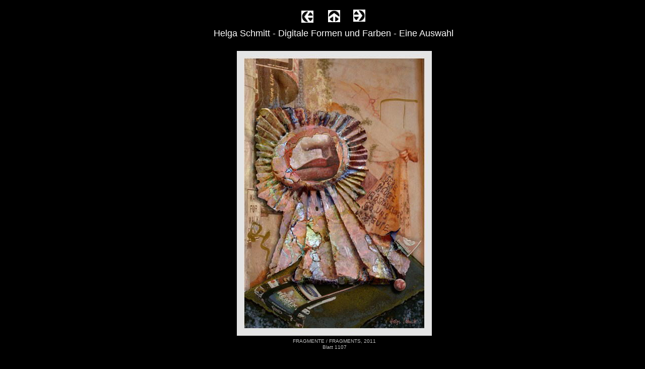

--- FILE ---
content_type: text/html
request_url: http://schmitt-pullach.de/html/abb_raum_3_12.html
body_size: 13335
content:

<!DOCTYPE HTML PUBLIC "-//W3C//DTD HTML 4.01 Transitional//EN">
<HTML>
<HEAD>
<TITLE>Abb Raum 3</TITLE>
<META HTTP-EQUIV="Content-Type" CONTENT="text/html; charset=ISO-8859-1">
<META NAME="Author" CONTENT="Helga Schmitt">
<META NAME="Description" CONTENT="Digitale Formen und Farben. Computergrafiken von Helga Schmitt, Pullach. Eine Auswahl der Arbeiten.">
<META NAME="Generator" CONTENT="NetObjects Fusion 8 für Windows">
<META NAME="Keywords" CONTENT="Digitale Formen und Farben,
Digitale Kunst,
Digital Art,
Computer Kunst,
Computerkunst,
Computer Grafik,
Computergrafik,
Helga Schmitt Pullach,
Helga Schmitt (Pullach),
Helga Schmitt,
82049 Pullach im Isartal
Kunst in Pullach
Künstler in Pullach
Pullach Kunst
Pullach Künstler
">
<LINK REL="STYLESHEET" TYPE="text/css" HREF="../html/fusion.css"><LINK REL="STYLESHEET" TYPE="text/css" HREF="../html/style.css"><LINK REL="STYLESHEET" TYPE="text/css" HREF="../html/site.css">
</HEAD>
<BODY STYLE="background-color: rgb(0,0,0); background-image: none; margin: 0px;">
    <DIV ALIGN="CENTER">
    <TABLE BORDER="0" CELLSPACING="0" CELLPADDING="0">
        <TR>
            <TD>
                <TABLE CELLPADDING="0" CELLSPACING="0" BORDER="0" WIDTH="979">
                    <TR VALIGN="TOP" ALIGN="LEFT">
                        <TD>
                            <TABLE BORDER="0" CELLSPACING="0" CELLPADDING="0" WIDTH="850">
                                <TR VALIGN="TOP" ALIGN="LEFT">
                                    <TD WIDTH="172" HEIGHT="19"><IMG SRC="../assets/images/autogen/clearpixel.gif" WIDTH="172" HEIGHT="1" BORDER="0" ALT=""></TD>
                                    <TD WIDTH="275"><IMG SRC="../assets/images/autogen/clearpixel.gif" WIDTH="275" HEIGHT="1" BORDER="0" ALT=""></TD>
                                    <TD></TD>
                                    <TD WIDTH="29"><IMG SRC="../assets/images/autogen/clearpixel.gif" WIDTH="29" HEIGHT="1" BORDER="0" ALT=""></TD>
                                    <TD></TD>
                                    <TD WIDTH="26"><IMG SRC="../assets/images/autogen/clearpixel.gif" WIDTH="26" HEIGHT="1" BORDER="0" ALT=""></TD>
                                    <TD></TD>
                                    <TD WIDTH="276"><IMG SRC="../assets/images/autogen/clearpixel.gif" WIDTH="276" HEIGHT="1" BORDER="0" ALT=""></TD>
                                </TR>
                                <TR VALIGN="TOP" ALIGN="LEFT">
                                    <TD COLSPAN="6" HEIGHT="1"></TD>
                                    <TD ROWSPAN="3" WIDTH="24"><A HREF="../html/abb_raum_3_13.html"><IMG ID="Bild48" HEIGHT="24" WIDTH="24" SRC="../assets/images/NavRight.gif" BORDER="0" ALT=""></A></TD>
                                    <TD></TD>
                                </TR>
                                <TR VALIGN="TOP" ALIGN="LEFT">
                                    <TD COLSPAN="4" HEIGHT="1"></TD>
                                    <TD ROWSPAN="3" WIDTH="24"><A HREF="../html/raum_3.html"><IMG ID="Bild47" HEIGHT="24" WIDTH="24" SRC="../assets/images/NavUp.gif" BORDER="0" ALT=""></A></TD>
                                    <TD></TD>
                                    <TD></TD>
                                </TR>
                                <TR VALIGN="TOP" ALIGN="LEFT">
                                    <TD COLSPAN="2" HEIGHT="22"></TD>
                                    <TD ROWSPAN="3" WIDTH="24"><A HREF="../html/abb_raum_3_11.html"><IMG ID="Bild46" HEIGHT="24" WIDTH="24" SRC="../assets/images/NavLeft.gif" BORDER="0" ALT=""></A></TD>
                                    <TD></TD>
                                    <TD></TD>
                                    <TD></TD>
                                </TR>
                                <TR VALIGN="TOP" ALIGN="LEFT">
                                    <TD COLSPAN="2" HEIGHT="1"></TD>
                                    <TD></TD>
                                    <TD COLSPAN="3"></TD>
                                </TR>
                                <TR VALIGN="TOP" ALIGN="LEFT">
                                    <TD COLSPAN="2" HEIGHT="1"></TD>
                                    <TD COLSPAN="5"></TD>
                                </TR>
                                <TR VALIGN="TOP" ALIGN="LEFT">
                                    <TD COLSPAN="8" HEIGHT="11"></TD>
                                </TR>
                                <TR VALIGN="TOP" ALIGN="LEFT">
                                    <TD></TD>
                                    <TD COLSPAN="7" WIDTH="678" CLASS="TextObject" STYLE="background-color: rgb(0,0,0);">
                                        <P STYLE="text-align: center; margin-bottom: 0px;"><SPAN STYLE="color: rgb(0,0,51);"><SPAN STYLE="font-size: 18px; color: rgb(255,255,255);">Helga Schmitt - Digitale Formen und Farben - Eine Auswahl</SPAN></SPAN></P>
                                    </TD>
                                </TR>
                            </TABLE>
                            <TABLE BORDER="0" CELLSPACING="0" CELLPADDING="0" WIDTH="857">
                                <TR VALIGN="TOP" ALIGN="LEFT">
                                    <TD WIDTH="169" HEIGHT="20"><IMG SRC="../assets/images/autogen/clearpixel.gif" WIDTH="169" HEIGHT="1" BORDER="0" ALT=""></TD>
                                    <TD></TD>
                                </TR>
                                <TR VALIGN="TOP" ALIGN="LEFT">
                                    <TD HEIGHT="610"></TD>
                                    <TD WIDTH="688">
                                        <TABLE ID="Table1" BORDER="0" CELLSPACING="3" CELLPADDING="1">
                                            <TR>
                                                <TD WIDTH="680">
                                                    <TABLE WIDTH="680" BORDER="0" CELLSPACING="0" CELLPADDING="0" ALIGN="LEFT">
                                                        <TR>
                                                            <TD>
                                                                <TABLE ID="Table2" BORDER="0" CELLSPACING="0" CELLPADDING="0">
                                                                    <TR>
                                                                        <TD WIDTH="680">
                                                                            <P STYLE="margin-bottom: 0px;">
                                                                                <TABLE WIDTH="680" BORDER="0" CELLSPACING="0" CELLPADDING="0" ALIGN="LEFT">
                                                                                    <TR>
                                                                                        <TD>
                                                                                            <TABLE ID="PhotoTable" BORDER="0" CELLSPACING="0" CELLPADDING="0" WIDTH="100%">
                                                                                                <TR>
                                                                                                    <TD WIDTH="680">
                                                                                                        <P STYLE="margin-bottom: 0px;"><IMG ID="Datenfeld50" HEIGHT="565" WIDTH="680" SRC="../assets/images/db_images/db_1107_Fragmente3.jpg" VSPACE="0" HSPACE="0" ALIGN="BOTTOM" BORDER="0" ALT="1107 Fragmente" TITLE="1107 Fragmente"></P>
                                                                                                    </TD>
                                                                                                </TR>
                                                                                            </TABLE>
                                                                                        </TD>
                                                                                    </TR>
                                                                                </TABLE>
                                                                            </TD>
                                                                        </TR>
                                                                    </TABLE>
                                                                </TD>
                                                            </TR>
                                                        </TABLE>
                                                    </TD>
                                                </TR>
                                                <TR>
                                                    <TD STYLE="font-size: x-small; color: rgb(192,192,192); vertical-align: sub; text-align: center; clear: none;">
                                                        <P STYLE="font-size: x-small; color: rgb(192,192,192); vertical-align: sub; text-align: center; clear: none; margin-bottom: 0px;">FRAGMENTE / FRAGMENTS, 2011<BR>Blatt 1107</P>
                                                    </TD>
                                                </TR>
                                            </TABLE>
                                        </TD>
                                    </TR>
                                </TABLE>
                                <TABLE CELLPADDING="0" CELLSPACING="0" BORDER="0" WIDTH="553">
                                    <TR VALIGN="TOP" ALIGN="LEFT">
                                        <TD>
                                            <TABLE BORDER="0" CELLSPACING="0" CELLPADDING="0" WIDTH="413">
                                                <TR VALIGN="TOP" ALIGN="LEFT">
                                                    <TD WIDTH="411" HEIGHT="40"><IMG SRC="../assets/images/autogen/clearpixel.gif" WIDTH="411" HEIGHT="1" BORDER="0" ALT=""></TD>
                                                    <TD WIDTH="2"><IMG SRC="../assets/images/autogen/clearpixel.gif" WIDTH="2" HEIGHT="1" BORDER="0" ALT=""></TD>
                                                </TR>
                                                <TR VALIGN="TOP" ALIGN="LEFT">
                                                    <TD></TD>
                                                    <TD WIDTH="2" CLASS="TextObject">
                                                        <P STYLE="margin-bottom: 0px;"><a rel="license" href="http://creativecommons.org/licenses/by-nd/3.0/de/"><img alt="Creative Commons Lizenzvertrag" style="border-width:0" src="http://i.creativecommons.org/l/by-nd/3.0/de/80x15.png" /></a>.&nbsp;</P>
                                                    </TD>
                                                </TR>
                                            </TABLE>
                                        </TD>
                                        <TD>
                                            <TABLE BORDER="0" CELLSPACING="0" CELLPADDING="0" WIDTH="140">
                                                <TR VALIGN="TOP" ALIGN="LEFT">
                                                    <TD WIDTH="10" HEIGHT="40"><IMG SRC="../assets/images/autogen/clearpixel.gif" WIDTH="10" HEIGHT="1" BORDER="0" ALT=""></TD>
                                                    <TD></TD>
                                                </TR>
                                                <TR VALIGN="TOP" ALIGN="LEFT">
                                                    <TD HEIGHT="15"></TD>
                                                    <TD WIDTH="130"><A HREF="http://creativecommons.org/licenses/by-nd/3.0/de/"><IMG ID="Bild52" HEIGHT="15" WIDTH="130" SRC="../assets/images/Copyright_Test_2.jpg" BORDER="0" ALT="Copyright Test 2" TITLE="Copyright Test 2"></A></TD>
                                                </TR>
                                            </TABLE>
                                        </TD>
                                    </TR>
                                </TABLE>
                            </TD>
                            <TD>
                                <TABLE BORDER="0" CELLSPACING="0" CELLPADDING="0" WIDTH="122">
                                    <TR VALIGN="TOP" ALIGN="LEFT">
                                        <TD WIDTH="97" HEIGHT="206"><IMG SRC="../assets/images/autogen/clearpixel.gif" WIDTH="97" HEIGHT="1" BORDER="0" ALT=""></TD>
                                        <TD WIDTH="25"><IMG SRC="../assets/images/autogen/clearpixel.gif" WIDTH="25" HEIGHT="1" BORDER="0" ALT=""></TD>
                                    </TR>
                                    <TR VALIGN="TOP" ALIGN="LEFT">
                                        <TD></TD>
                                        <TD WIDTH="25" CLASS="TextObject">
                                            <P STYLE="margin-bottom: 0px;">&nbsp;</P>
                                        </TD>
                                    </TR>
                                </TABLE>
                            </TD>
                        </TR>
                    </TABLE>
                </TD>
            </TR>
        </TABLE>
        </DIV>
    </BODY>
    </HTML>
     

--- FILE ---
content_type: text/css
request_url: http://schmitt-pullach.de/html/style.css
body_size: 1662
content:
/* CSS-Definitionsdatei, die SiteStyle -Stylesheets enthält */
BODY { font-family: Arial, Helvetica, Geneva, Sans-serif, sans-serif; background-color: rgb(255,255,255); background-image: url( "../assets/images/background.gif" )}
 A:active { color: rgb(255,0,0)}
 A:link { color: rgb(0,51,204)}
 A:visited { color: rgb(153,0,153)}
 .TextNavBar { font-size: xx-small; text-decoration: none }
 .nof_GlasgowAquaOrangeBanners2-Banner1 {
font-family:Verdana; font-size:18; font-weight:700; font-style:normal; color:#330066 
}

.nof_GlasgowAquaOrangeNavbar4-Regular {
font-family:Trebuchet MS ; font-size:8; font-weight:400; font-style:normal; color:#330066 
}

.nof_GlasgowAquaOrangeNavbar5-Rollover {
font-family:Trebuchet MS ; font-size:8; font-weight:700; font-style:normal; color:#330066 
}

.nof_GlasgowAquaOrangeNavbar6-Highlighted {
font-family:Trebuchet MS ; font-size:8; font-weight:700; font-style:normal; color:#330066 
}

.nof_GlasgowAquaOrangeNavbar7-HighlightedRollover {
font-family:Trebuchet MS ; font-size:8; font-weight:700; font-style:normal; color:#330066 
}

.nof_GlasgowAquaOrangeNavbar9-Regular {
font-family:Trebuchet MS ; font-size:8; font-weight:400; font-style:normal; color:#330066 
}

.nof_GlasgowAquaOrangeNavbar10-Rollover {
font-family:Trebuchet MS ; font-size:8; font-weight:700; font-style:normal; color:#330066 
}

.nof_GlasgowAquaOrangeNavbar11-Highlighted {
font-family:Trebuchet MS ; font-size:8; font-weight:700; font-style:normal; color:#330066 
}

.nof_GlasgowAquaOrangeNavbar12-HighlightedRollover {
font-family:Trebuchet MS ; font-size:8; font-weight:700; font-style:normal; color:#330066 
}
A:hover { color: rgb(255,0,0)}
 


--- FILE ---
content_type: text/css
request_url: http://schmitt-pullach.de/html/site.css
body_size: 429
content:
/* CSS-Definitionsdatei, die Site-übergreifende Stylesheets enthält */

A:active {
	font-family: Arial, Helvetica, Geneva, Sans-serif;
 	color: rgb(204,204,204);
 	text-decoration: none 
}

P {
	font-family: Arial, Helvetica, Geneva, Sans-serif;
 	color: rgb(255,204,0);
 	text-decoration: none 
}

A {
	font-family: Arial,  Helvetica,  Geneva,  Sans-serif;
 	color: rgb(255,255,255);
 	text-decoration: none 
}